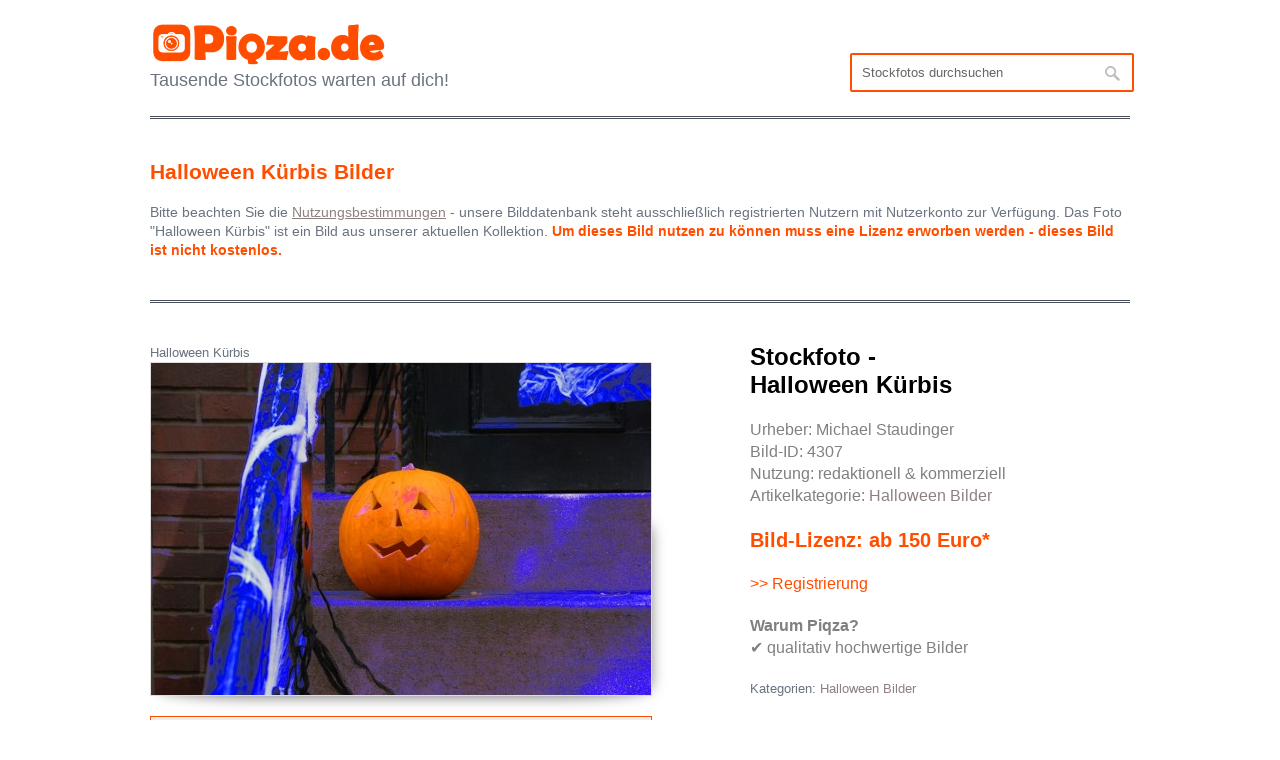

--- FILE ---
content_type: text/html; charset=UTF-8
request_url: https://www.piqza.de/halloween-kuerbis-1/
body_size: 3463
content:

<!DOCTYPE html>

<!-- BEGIN html -->
<html lang="de">
<!-- BEGIN head -->
<head>
<!-- Meta Tags -->
<meta http-equiv="Content-Type" content="text/html; charset=UTF-8" />

<link media="all" href="https://www.piqza.de/wp-content/cache/autoptimize/css/autoptimize_656b40e232fc63e97b66dd897ff78373.css" rel="stylesheet"><title>Halloween Kürbis Bilder | | Piqza.de</title>
<meta name="keywords" content="Halloween Kürbis, bilder, Stockfotos" />
  
<!-- Stylesheet & Favicon -->


<!-- WP Head -->
<meta name='robots' content='index, follow, max-image-preview:large, max-snippet:-1, max-video-preview:-1' />
	
	
	<!-- This site is optimized with the Yoast SEO plugin v26.6 - https://yoast.com/wordpress/plugins/seo/ -->
	<link rel="canonical" href="https://www.piqza.de/halloween-kuerbis-1/" />
	<script type="application/ld+json" class="yoast-schema-graph">{"@context":"https://schema.org","@graph":[{"@type":"WebPage","@id":"https://www.piqza.de/halloween-kuerbis-1/","url":"https://www.piqza.de/halloween-kuerbis-1/","name":"Halloween Kürbis Bilder |","isPartOf":{"@id":"https://www.piqza.de/#website"},"primaryImageOfPage":{"@id":"https://www.piqza.de/halloween-kuerbis-1/#primaryimage"},"image":{"@id":"https://www.piqza.de/halloween-kuerbis-1/#primaryimage"},"thumbnailUrl":"https://www.piqza.de/wp-content/uploads/halloween-kuerbis.jpg","datePublished":"2014-11-09T11:46:03+00:00","dateModified":"2022-07-26T08:43:32+00:00","author":{"@id":"https://www.piqza.de/#/schema/person/601e7f9cce38c649d759216b4420afd5"},"breadcrumb":{"@id":"https://www.piqza.de/halloween-kuerbis-1/#breadcrumb"},"inLanguage":"de","potentialAction":[{"@type":"ReadAction","target":["https://www.piqza.de/halloween-kuerbis-1/"]}]},{"@type":"ImageObject","inLanguage":"de","@id":"https://www.piqza.de/halloween-kuerbis-1/#primaryimage","url":"https://www.piqza.de/wp-content/uploads/halloween-kuerbis.jpg","contentUrl":"https://www.piqza.de/wp-content/uploads/halloween-kuerbis.jpg","width":1024,"height":680},{"@type":"BreadcrumbList","@id":"https://www.piqza.de/halloween-kuerbis-1/#breadcrumb","itemListElement":[{"@type":"ListItem","position":1,"name":"Startseite","item":"https://www.piqza.de/"},{"@type":"ListItem","position":2,"name":"Halloween Kürbis"}]},{"@type":"WebSite","@id":"https://www.piqza.de/#website","url":"https://www.piqza.de/","name":"Piqza.de","description":"Tausende Stockfotos warten auf dich!","potentialAction":[{"@type":"SearchAction","target":{"@type":"EntryPoint","urlTemplate":"https://www.piqza.de/?s={search_term_string}"},"query-input":{"@type":"PropertyValueSpecification","valueRequired":true,"valueName":"search_term_string"}}],"inLanguage":"de"},{"@type":"Person","@id":"https://www.piqza.de/#/schema/person/601e7f9cce38c649d759216b4420afd5","name":"admin","image":{"@type":"ImageObject","inLanguage":"de","@id":"https://www.piqza.de/#/schema/person/image/","url":"https://secure.gravatar.com/avatar/629b31bfaa179f04fb1587d40363900c9b2040a8303e6b6b6ac2fb665f9485eb?s=96&d=mm&r=g","contentUrl":"https://secure.gravatar.com/avatar/629b31bfaa179f04fb1587d40363900c9b2040a8303e6b6b6ac2fb665f9485eb?s=96&d=mm&r=g","caption":"admin"}}]}</script>
	<!-- / Yoast SEO plugin. -->




	
</head>

<body class="wp-singular post-template-default single single-post postid-4307 single-format-standard custom-background wp-theme-neptune">
<div id="header" class="clearfix">
        <div id="logo">
        						<a href="https://www.piqza.de/" title="Piqza.de"><img src="https://www.piqza.de/wp-content/uploads/lizenzfreie_bilder_piqza.png" alt="Bilder Piqza.de" /></a>
			 	<br>
            <span class="description">Tausende Stockfotos warten auf dich!</span>  
        </div>

       <!-- END logo -->
         <div id="navigation" class="clearfix">
<div class="suche"><form method="get" id="searchbar" action="https://www.piqza.de/">
<input type="text" size="16" name="s" value="Stockfotos durchsuchen" onfocus="if(this.value==this.defaultValue)this.value='';" onblur="if(this.value=='')this.value=this.defaultValue;" id="search" />
<input type="submit" id="searchsubmit" value="" />
</form></div>  

</div>
</div><!-- END header -->

<div id="wrap" class="clearfix">   

<div id="page-heading">
    
<h1>
Halloween Kürbis Bilder
</h1></br>
<div style="font-size:14px;">
Bitte beachten Sie die <a href="https://www.piqza.de/nutzungsbestimmungen/" rel="nofollow"><u>Nutzungsbestimmungen</u></a> - unsere Bilddatenbank steht ausschließlich registrierten Nutzern mit Nutzerkonto zur Verfügung. Das Foto "Halloween Kürbis" ist ein Bild aus unserer aktuellen Kollektion.
<b><font color="#ff4e00">Um dieses Bild nutzen zu können muss eine Lizenz erworben werden - dieses Bild ist nicht kostenlos.</font></b>
</div>
</div>


<div class="post full-width clearfix">

<div id="single-portfolio" class="clearfix">

		<div id="single-portfolio-right">

<div style="font-size:24px; color:black; margin-bottom:20px;line-height: 1.2em; font-weight: bold;">Stockfoto - <br>Halloween Kürbis</div>


<div style="font-size:16px; color:grey; margin-bottom:20px;line-height: 1.4em;">
Urheber: Michael Staudinger<br>
Bild-ID: 4307<br>
Nutzung: redaktionell & kommerziell<br>
Artikelkategorie:
<a href="https://www.piqza.de/lizenzfreie-bilder/halloween/">Halloween Bilder</a><br>

<br><b><div style="font-size:20px; color:#ff4e00;">Bild-Lizenz: ab 150 Euro*</div></b><br>
<a href="https://www.piqza.de/registrierung"><div style="color:#ff4e00;"> >> Registrierung</div></a></div>


<div style="font-size:16px; color:grey; margin-bottom:20px;line-height: 1.4em;">
<b>Warum Piqza?</b><br>
✔ qualitativ hochwertige Bilder
</div>

<p class="featured-text"></p
<br>
	
Kategorien: <a href="https://www.piqza.de/lizenzfreie-bilder/halloween/">Halloween Bilder</a>	
            <div class="clear"></div>         
        
            
        </div>
        
        <div id="single-portfolio-left">
       		<div class="drop-shadow curved curved-hz-1">
        	<div class="slides_container">

Halloween Kürbis						
<script type="application/ld+json">
{
  "@context": "https://schema.org",
  "@type": "ImageObject",
  "contentUrl": "https://www.piqza.de/wp-content/uploads/halloween-kuerbis.jpg",
  "license": "https://www.piqza.de/nutzungsbestimmungen/",
  "creator": { "@type": "Organization", "name": "Piqza.de" }
}
</script>

				
            <div class="slide">

                <a href="https://www.piqza.de/wp-content/uploads/halloween-kuerbis.jpg" title="Halloween Kürbis Stock Bilder/Fotos herunterladen" rel="prettyPhoto[gallery]"><img width="500" height="332" src="https://www.piqza.de/wp-content/uploads/halloween-kuerbis-500x332.jpg" class="attachment-portfolio-single size-portfolio-single wp-post-image" alt="" decoding="async" fetchpriority="high" srcset="https://www.piqza.de/wp-content/uploads/halloween-kuerbis-500x332.jpg 500w, https://www.piqza.de/wp-content/uploads/halloween-kuerbis-300x199.jpg 300w, https://www.piqza.de/wp-content/uploads/halloween-kuerbis.jpg 1024w" sizes="(max-width: 500px) 100vw, 500px" /></a>
            </div>
                         </div>


<div style="float:left; font-size:12px; background:#eee; color:black; margin-top:20px; margin-right:0px; width: 460px; height: 50px; padding:20px; line-height: 2em;    border: 1px solid orange; border-color:#ff4e00;">

<div style="float:left; font-size:12px; background:#eee; color:black; margin-top:10px; margin-right:0px; width: 50px; height: 40px; padding:0px; line-height: 2em;border: 2px; border-color:#c71585;">
<a href="https://www.piqza.de/wp-content/uploads/halloween-kuerbis.jpg" onclick=”trackOutboundLink('https://www.download.de'); return false;"><img src="https://www.piqza.de/wp-content/plugins/download-manager/icon/download.png">
</a> 
</div>

<div style="float:left; font-size:12px; background:#eee; color:black; margin-top:2px; margin-right:0px; width: 400px; height: 25px; padding:0px; line-height: 1.5em;border: 2px; border-color:#c71585;">
<b>Vorschaubild ansehen</b> // 
1024 x 680 Pixel // Unsere Bilder stehen ausschließlich registrierten Nutzern mit Nutzerkonto zur Verfügung. Bitte beachten Sie die Nutzungsbestimmungen.
</div>


</div>

        </div>

<p class="featured-text"></p>       

</div>      
        
	
﻿<div class="clear"></div>

	<div id="footer" class="clearfix">
        
            <div id="copyright" class="one-footer">

*Alle Preisangaben richten sich an Unternehmer. Preise zzgl. USt., sofern vom anbietenden Fotografen verrechnet. Endgültiger Preis und Lizenzoptionen werden vor Bestellung angezeigt // 
<a href="https://www.piqza.de/sitemap/">Sitemap</a> // <a href="https://www.piqza.de/impressum/">Impressum & Datenschutz</a> // <a href="https://www.piqza.de/nutzungsbestimmungen/">Nutzungsbestimmungen</a> // <a href="https://www.piqza.de/datenschutzerklaerungen-nach-dsgvo/">Datenschutzerklärung nach DSGVO</a> // <a href="https://www.piqza.de/wp-login.php">Login</a> // Top-Kategorien:
<a rel='license' href='https://www.piqza.de/lizenzfreie-bilder/advent/'>Advent</a>, 
<a rel='license' href='https://www.piqza.de/lizenzfreie-bilder/muttertag/'>Muttertag</a>, 
<a rel='license' href='https://www.piqza.de/lizenzfreie-bilder/ostern/'>Ostern</a>, 
<a rel='license' href='https://www.piqza.de/lizenzfreie-bilder/urlaub/'>Urlaub</a>, 
<a rel='license' href='https://www.piqza.de/lizenzfreie-bilder/valentinstag/'>Valentinstag</a>, 
<a rel='license' href='https://www.piqza.de/lizenzfreie-bilder/weihnachten/'>Weihnachten</a>			
				
            </div>

            <div id="backtop" class="one-half column-last">

            </div>
    
    </div>

</div>
<!-- END wrap --> 

<!-- WP Footer -->
<script type="speculationrules">
{"prefetch":[{"source":"document","where":{"and":[{"href_matches":"\/*"},{"not":{"href_matches":["\/wp-*.php","\/wp-admin\/*","\/wp-content\/uploads\/*","\/wp-content\/*","\/wp-content\/plugins\/*","\/wp-content\/themes\/neptune\/*","\/*\\?(.+)"]}},{"not":{"selector_matches":"a[rel~=\"nofollow\"]"}},{"not":{"selector_matches":".no-prefetch, .no-prefetch a"}}]},"eagerness":"conservative"}]}
</script>





<script defer src="https://www.piqza.de/wp-content/cache/autoptimize/js/autoptimize_f4688afb6daf6703fe6676295770f43a.js"></script></body>
</html>